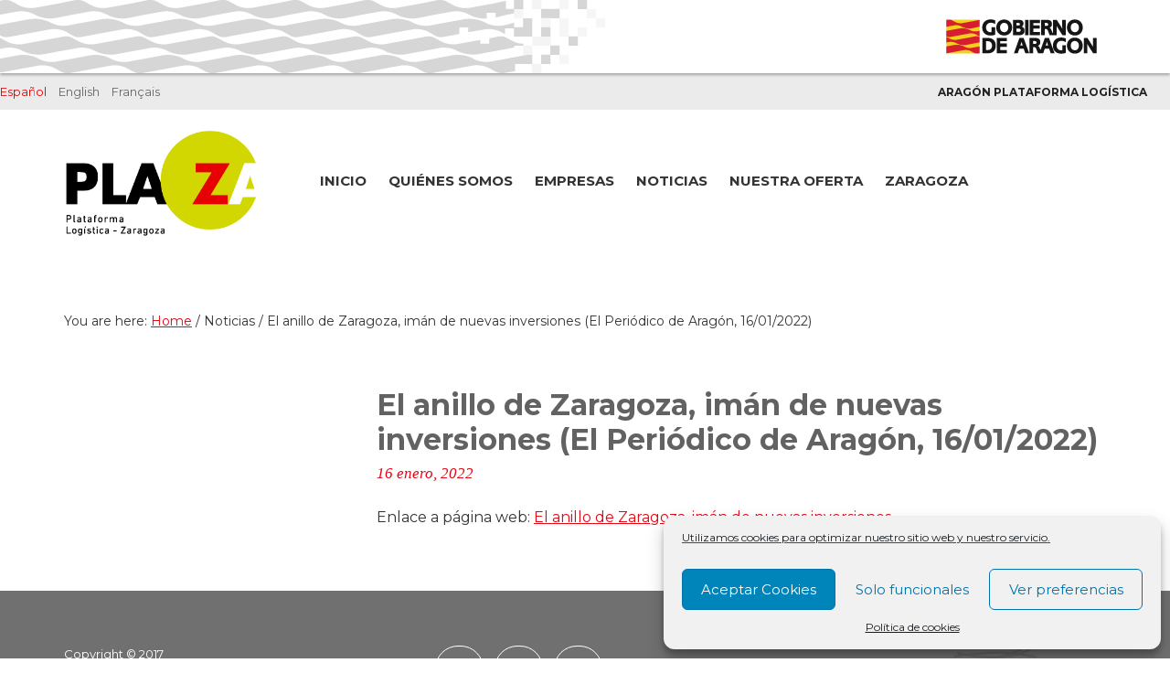

--- FILE ---
content_type: text/css
request_url: https://www.plazalogistica.com/wp-content/themes/theme-plaza/style.css?ver=1.0
body_size: 13748
content:
/*
	Theme Name: PLAZA Plataforma Logistica
	Theme URI: http://plazalogistica.com
	Description: Tema Wordpress de PLAZA Plataforma Logística
	Author: iA Soft S.L.
	Author URI: http://www.iasoft.es

	Version: 1.0

	Tags: 

	Template: genesis
	Template Version: 2.4.2

	License: GPL-2.0+
	License URI: http://www.gnu.org/licenses/gpl-2.0.html
*/


/* # Table of Contents
- HTML5 Reset
	- Baseline Normalize
	- Box Sizing
	- Float Clearing
- Defaults
	- Typographical Elements
	- Headings
	- Objects
	- Gallery
	- Forms
	- Tables
	- Screen Reader Text
- Structure and Layout
	- Site Containers
	- Column Widths and Positions
	- Column Classes
- Common Classes
	- Avatar
	- Genesis
	- Search Form
	- Titles
	- WordPress
- Widgets
	- Featured Content
- Plugins
	- Genesis eNews Extended
	- Jetpack
- Skip Links
- Site Header
	- Title Area
	- Widget Area
- Site Navigation
	- Accessible Menu
	- Site Header Navigation
	- After Header Navigation
	- Footer Navigation
- Content Area
	- Entries
	- Entry Meta
	- Pagination
	- Comments
- Sidebars
- Footer Widgets
- Site Footer
- Media Queries
	- Max-width: 1340px
	- Max-width: 1200px
	- Max-width: 1023px
	- Max-width: 860px
- Print Styles
*/

/* Import Ion Icons */

@import url('ionicons.min.css');


/* --- FONT DIN-PRO --- */

@font-face {
  font-family: 'DINPro';
  src:	url('fonts/DINPro-Medium.eot?#iefix') format('embedded-opentype'),
  		url('fonts/DINPro-Medium.otf')  format('opentype'),
		url('fonts/DINPro-Medium.woff') format('woff'),
		url('fonts/DINPro-Medium.ttf')  format('truetype'),
		url('fonts/DINPro-Medium.svg#DINPro-Medium') format('svg');
  font-weight: 500;
  font-style: normal;
}
@font-face {
  font-family: 'DINPro';
  src:	url('fonts/DINPro-Bold.eot?#iefix') format('embedded-opentype'),
  		url('fonts/DINPro-Bold.otf')  format('opentype'),
		url('fonts/DINPro-Bold.woff') format('woff'), 
		url('fonts/DINPro-Bold.ttf')  format('truetype'), 
		url('fonts/DINPro-Bold.svg#DINPro-Bold') format('svg');
  font-weight: bold;
  font-style: normal;
}
@font-face {
  font-family: 'DINPro';
  src:	url('fonts/DINPro-Light.eot?#iefix') format('embedded-opentype'),
  		url('fonts/DINPro-Light.otf')  format('opentype'),
		url('fonts/DINPro-Light.woff') format('woff'),
		url('fonts/DINPro-Light.ttf')  format('truetype'),
		url('fonts/DINPro-Light.svg#DINPro-Light') format('svg');
  font-weight: 300;
  font-style: normal;
}








/* # HTML5 Reset
---------------------------------------------------------------------------------------------------- */

/* ## Baseline Normalize
--------------------------------------------- */
/* normalize.css v4.1.1 | MIT License | http://necolas.github.io/normalize.css/ */

html{font-family:sans-serif;-ms-text-size-adjust:100%;-webkit-text-size-adjust:100%}body{margin:0}article,aside,details,figcaption,figure,footer,header,main,menu,nav,section,summary{display:block}audio,canvas,progress,video{display:inline-block}audio:not([controls]){display:none;height:0}progress{vertical-align:baseline}template,[hidden]{display:none}a{background-color:transparent;-webkit-text-decoration-skip:objects}a:active,a:hover{outline-width:0}abbr[title]{border-bottom:none;text-decoration:underline;text-decoration:underline dotted}b,strong{font-weight:inherit}b,strong{font-weight:bolder}dfn{font-style:italic}h1{font-size:2em;margin:0.67em 0}mark{background-color:#ff0;color:#000}small{font-size:80%}sub,sup{font-size:75%;line-height:0;position:relative;vertical-align:baseline}sub{bottom:-0.25em}sup{top:-0.5em}img{border-style:none}svg:not(:root){overflow:hidden}code,kbd,pre,samp{font-family:monospace, monospace;font-size:1em}figure{margin:1em 40px}hr{box-sizing:content-box;height:0;overflow:visible}button,input,optgroup,select,textarea{font:inherit;margin:0}optgroup{font-weight:bold}button,input{overflow:visible}button,select{text-transform:none}button,html [type="button"],[type="reset"],[type="submit"]{-webkit-appearance:button}button::-moz-focus-inner,[type="button"]::-moz-focus-inner,[type="reset"]::-moz-focus-inner,[type="submit"]::-moz-focus-inner{border-style:none;padding:0}button:-moz-focusring,[type="button"]:-moz-focusring,[type="reset"]:-moz-focusring,[type="submit"]:-moz-focusring{outline:1px dotted ButtonText}fieldset{border:1px solid #c0c0c0;margin:0 2px;padding:0.35em 0.625em 0.75em}legend{box-sizing:border-box;color:inherit;display:table;max-width:100%;padding:0;white-space:normal}textarea{overflow:auto}[type="checkbox"],[type="radio"]{box-sizing:border-box;padding:0}[type="number"]::-webkit-inner-spin-button,[type="number"]::-webkit-outer-spin-button{height:auto}[type="search"]{-webkit-appearance:textfield;outline-offset:-2px}[type="search"]::-webkit-search-cancel-button,[type="search"]::-webkit-search-decoration{-webkit-appearance:none}::-webkit-input-placeholder{color:inherit;opacity:0.54}::-webkit-file-upload-button{-webkit-appearance:button;font:inherit}

/* ## Box Sizing
--------------------------------------------- */

html,
input[type="search"]{
	-webkit-box-sizing: border-box;
	-moz-box-sizing:    border-box;
	box-sizing:         border-box;
}

*,
*:before,
*:after {
	box-sizing: inherit;
}


/* ## Float Clearing
--------------------------------------------- */

.author-box:before,
.clearfix:before,
.entry:before,
.entry-content:before,
.footer-widgets:before,
.nav-primary:before,
.nav-secondary:before,
.pagination:before,
.site-container:before,
.site-footer:before,
.site-header:before,
.site-inner:before,
.widget:before,
.wrap:before {
	content: " ";
	display: table;
}

.author-box:after,
.clearfix:after,
.entry:after,
.entry-content:after,
.footer-widgets:after,
.nav-primary:after,
.nav-secondary:after,
.pagination:after,
.site-container:after,
.site-footer:after,
.site-header:after,
.site-inner:after,
.widget:after,
.wrap:after {
	clear: both;
	content: " ";
	display: table;
}


/* # Defaults
---------------------------------------------------------------------------------------------------- */

/* ## Typographical Elements
--------------------------------------------- */

html {
	font-size: 62.5%; /* 10px browser default */
}

/* Chrome fix */
body > div {
	/*font-size: 1.4rem;*/
}

body {
	background-color: #ffffff;
	color: #333;
	font-family: 'Montserrat', sans-serif;
	font-size: 16px;
	font-size: 1.6rem;
	-webkit-font-smoothing: antialiased;
	font-weight: 400;
	font-style: normal;
	line-height: 1.5;
	margin: 0;
	text-rendering: optimizeLegibility;
}

a,
button,
input:focus,
input[type="button"],
input[type="reset"],
input[type="submit"],
textarea:focus,
.button,
.gallery img {
	
}

a {
	color: #e10916;
	text-decoration: underline;
}

a:hover,
a:focus {
	color: #333;
	text-decoration: none;
}

p {
	margin: 0 0 28px;
	padding: 0;
}

ol,
ul {
	margin: 0;
	padding: 0;
}

li {
	list-style-type: none;
}

hr {
	border: 0;
	border-collapse: collapse;
	border-top: 1px solid #eee;
	clear: both;
	margin: 1em 0;
}

b,
strong {
	font-weight: 700;
}

blockquote,
cite,
em,
i {
	font-style: italic;
}

blockquote {
	margin: 40px;
}

blockquote::before {
	content: "\201C";
	display: block;
	font-size: 30px;
	font-size: 3rem;
	height: 0;
	left: -20px;
	position: relative;
	top: -10px;
}

.mobile{
		display:none}

.fa{ vertical-align:middle;}

/* ## Headings
--------------------------------------------- */

h1,
h2,
h3,
h4,
h5,
h6 {
	font-family: 'Montserrat', sans-serif;
	font-weight: 700;
	font-style: normal;
	line-height: 1.2;
	margin: 0 0 10px;
}

h1 {
	font-size: 36px;
	font-size: 3.6rem;
}

h2 {
	font-size: 30px;
	font-size: 3rem;
}

h3 {
	font-size: 24px;
	font-size: 2.4rem;
}

h4 {
	font-size: 20px;
	font-size: 2rem;
}

h5 {
	font-size: 18px;
	font-size: 1.8rem;
}

h6 {
	font-size: 14px;
	font-size: 1.4rem;
}

.page  h1 {
    text-transform: uppercase;
    color: #e10916;
    font-size: 2.5em;
    font-weight: 300;
    margin-bottom: 40px;
}
.home h1{
	margin-bottom:10px;}

/* ## Objects
--------------------------------------------- */

embed,
iframe,
img,
object,
video,
.wp-caption {
	max-width: 100%;
}

img {
	height: auto;
}

figure {
	margin: 0;
}

/* ## Gallery
--------------------------------------------- */

.gallery {
	overflow: hidden;
}

.gallery-item {
	float: left;
	margin: 0 0 28px;
	text-align: center;
}

.gallery-columns-1 .gallery-item {
	width: 100%;
}

.gallery-columns-2 .gallery-item {
	width: 50%;
}

.gallery-columns-3 .gallery-item {
	width: 33%;
}

.gallery-columns-4 .gallery-item {
	width: 25%;
}

.gallery-columns-5 .gallery-item {
	width: 20%;
}

.gallery-columns-6 .gallery-item {
	width: 16.6666%;
}

.gallery-columns-7 .gallery-item {
	width: 14.2857%;
}

.gallery-columns-8 .gallery-item {
	width: 12.5%;
}

.gallery-columns-9 .gallery-item {
	width: 11.1111%;
}

.gallery-columns-2 .gallery-item:nth-child(2n+1),
.gallery-columns-3 .gallery-item:nth-child(3n+1),
.gallery-columns-4 .gallery-item:nth-child(4n+1),
.gallery-columns-5 .gallery-item:nth-child(5n+1),
.gallery-columns-6 .gallery-item:nth-child(6n+1),
.gallery-columns-7 .gallery-item:nth-child(7n+1),
.gallery-columns-8 .gallery-item:nth-child(8n+1),
.gallery-columns-9 .gallery-item:nth-child(9n+1) {
	clear: left;
}

.gallery img {
	border: 1px solid #eee;
	height: auto;
	padding: 4px;
}

.gallery img:hover,
.gallery img:focus {
	border: 1px solid #999;
}

/* ## Forms
--------------------------------------------- */

input,
select,
textarea {
	background-color: #fff;
	border: 1px solid #ddd;
	color: #333;
	font-size: 18px;
	font-size: 1.8rem;
	font-weight: 400;
	padding: 16px;
	width: 100%;
}

input:focus,
textarea:focus {
	border: 1px solid #999;
	outline: none;
}

input[type="checkbox"],
input[type="image"],
input[type="radio"] {
	width: auto;
}

::-moz-placeholder {
	color: #333;
	opacity: 1;
}

::-webkit-input-placeholder {
	color: #333;
}

button,
input[type="button"],
input[type="reset"],
input[type="submit"],
.button {
	background-color: #333;
	border: 0;
	color: #fff;
	cursor: pointer;
	font-size: 14px;
	font-size: 1.4rem;
	font-weight: 700;
	padding: 16px 24px;
	text-decoration: none;
	white-space: normal;
	width: auto;
}

button:hover,
input:hover[type="button"],
input:hover[type="reset"],
input:hover[type="submit"],
.button:hover,
button:focus,
input:focus[type="button"],
input:focus[type="reset"],
input:focus[type="submit"],
.button:focus  {
	background-color: #c3251d;
	color: #fff;
}
.button i{ vertical-align:middle;}

.entry-content .button:hover,
.entry-content .button:focus {
	color: #fff;
}

.button {
	display: inline-block;
}

a.button.small,
button.small,
input[type="button"].small,
input[type="reset"].small,
input[type="submit"].small {
	padding: 8px 16px;
}

.site-container button:disabled,
.site-container button:disabled:hover,
.site-container input:disabled,
.site-container input:disabled:hover,
.site-container input[type="button"]:disabled,
.site-container input[type="button"]:disabled:hover,
.site-container input[type="reset"]:disabled,
.site-container input[type="reset"]:disabled:hover,
.site-container input[type="submit"]:disabled,
.site-container input[type="submit"]:disabled:hover {
	background-color: #eee;
	border-width: 0;
	color: #777;
	cursor: not-allowed;
}

input[type="search"]::-webkit-search-cancel-button,
input[type="search"]::-webkit-search-results-button {
	display: none;
}


.btn{
	background-color: #e6413e;
	border-radius: 4px;
	box-shadow: none;
	border: 0;
	color: #fff;
	cursor: pointer;
	font-size: 1.4rem
	font-weight: 300;
	display: inline-block;
	outline: none;
	text-align: center;
	padding: 5px 10px 5px;
	text-decoration: none;
	width: auto;
	white-space: nowrap;
	}
.btn:hover,
.btn:focus,
.btn:active {
	text-decoration: none;
	color:#ffffff!important;
	opacity: 1;
	box-shadow: inset 0 0 0 200px rgba(0,0,0,0.1);}

/* ## Tables
--------------------------------------------- */

table {
	border-collapse: collapse;
	border-spacing: 0;
	line-height: 2;
	margin-bottom: 40px;
	width: 100%;
	word-break: break-word;
}

tbody {
	border-bottom: 1px solid #eee;
}

td,
th {
	text-align: left;
}

td {
	border-top: 1px solid #eee;
	padding: 6px;
}

th {
	font-weight: 700;
	padding: 0 6px;
}

td:first-child,
th:first-child {
	padding-left: 0;
}

/* ## Screen Reader Text
--------------------------------------------- */

.screen-reader-text,
.screen-reader-text span,
.screen-reader-shortcut {
	position: absolute !important;
	clip: rect(0, 0, 0, 0);
	height: 1px;
	width: 1px;
	border: 0;
	overflow: hidden;
}

.screen-reader-text:focus,
.screen-reader-shortcut:focus,
.genesis-nav-menu .search input[type="submit"]:focus,
.widget_search input[type="submit"]:focus  {
	clip: auto !important;
	height: auto;
	width: auto;
	display: block;
	font-size: 1em;
	font-weight: bold;
	padding: 15px 23px 14px;
	color: #333;
	background: #fff;
	z-index: 100000; /* Above WP toolbar. */
	text-decoration: none;
	box-shadow: 0 0 2px 2px rgba(0,0,0,.6);
}

.more-link {
    position: relative;
}


/* # Structure and Layout
---------------------------------------------------------------------------------------------------- */

/* ## Site Containers
--------------------------------------------- */

.site-inner,
.wrap {
	margin: 0 auto;
	max-width: 1280px;
}

.site-inner {
	clear: both;
	padding-top: 20px;
	word-wrap: break-word;
}
.home .site-inner{ 
	/*position:relative;
	top:-187px;*/
	
	position:relative;
	margin-top:0px;
	padding-top:0;
	
	}
.landing-page .site-inner {
	max-width: 800px;
}

/* ## Column Widths and Positions
--------------------------------------------- */

/* ### Wrapping div for .content and .sidebar-primary */

.content-sidebar-sidebar .content-sidebar-wrap,
.sidebar-content-sidebar .content-sidebar-wrap,
.sidebar-sidebar-content .content-sidebar-wrap {
	width: 1060px;
}

.content-sidebar-sidebar .content-sidebar-wrap {
	float: left;
}

.sidebar-content-sidebar .content-sidebar-wrap,
.sidebar-sidebar-content .content-sidebar-wrap {
	float: right;
}

/* ### Content */

.content {
	float: right;
	width: 880px;
}

.content-sidebar .content,
.content-sidebar-sidebar .content,
.sidebar-content-sidebar .content {
	float: left;
}

.content-sidebar-sidebar .content,
.sidebar-content-sidebar .content,
.sidebar-sidebar-content .content {
	width: 660px;
}

.full-width-content .content {
	width: 100%;
}

/* ### Primary Sidebar */

.sidebar-primary {
	float: right;
	width: 360px;
}

.sidebar-content .sidebar-primary,
.sidebar-sidebar-content .sidebar-primary {
	float: left;
}

/* ### Secondary Sidebar */

.sidebar-secondary {
	float: left;
	width: 180px;
}

.content-sidebar-sidebar .sidebar-secondary {
	float: right;
}

/* ## Column Classes
--------------------------------------------- */
/* Link: http://twitter.github.io/bootstrap/assets/css/bootstrap-responsive.css */

.five-sixths,
.four-sixths,
.one-fourth,
.one-half,
.one-sixth,
.one-third,
.three-fourths,
.three-sixths,
.two-fourths,
.two-sixths,
.two-thirds {
	float: left;
	margin-left: 2.564102564102564%;
}

.one-half,
.three-sixths,
.two-fourths {
	width: 48.717948717948715%;
}

.one-third,
.two-sixths {
	width: 31.623931623931625%;
}

.four-sixths,
.two-thirds {
	width: 65.81196581196582%;
}

.one-fourth {
	width: 23.076923076923077%;
}

.three-fourths {
	width: 74.35897435897436%;
}

.one-sixth {
	width: 14.52991452991453%;
}

.five-sixths {
	width: 82.90598290598291%;
}

.first {
	clear: both;
	margin-left: 0;
}


/* # Common Classes
---------------------------------------------------------------------------------------------------- */

/* ## Avatar
--------------------------------------------- */

.avatar {
	border-radius: 50%;
	float: left;
}

.author-box .avatar,
.alignleft .avatar {
	margin-right: 24px;
}

.alignright .avatar {
	margin-left: 24px;
}

.comment .avatar {
	margin: 0 16px 24px 0;
}

/* ## Genesis
--------------------------------------------- */

.breadcrumb {
	background-color: #fff;
	font-size: 14px;
	font-size: 1.4rem;
	margin-bottom: 30px;
	padding: 12px 0px;
}

.after-entry,
.archive-description,
.author-box {
	background-color: #fff;
	font-size: 18px;
	font-size: 1.8rem;
	margin-bottom: 0px;
	padding: 40px 0;
}

.archive-description p:last-child,
.author-box p:last-child {
	margin-bottom: 0;
}

/* ## Search Form
--------------------------------------------- */

.search-form {
	overflow: hidden;
}

.entry-content .search-form,
.site-header .search-form {
	margin-bottom: 40px;
	width: 50%;
}

.site-header .search-form {
	float: right;
	margin: 12px auto 0;
}

.post-password-form input[type="submit"],
.search-form input[type="submit"] {
	margin-top: 10px;
}

.genesis-nav-menu .search input[type="submit"],
.widget_search input[type="submit"] {
	border: 0;
	clip: rect(0, 0, 0, 0);
	height: 1px;
	margin: -1px;
	padding: 0;
	position: absolute;
	width: 1px;
}

/* ## Titles
--------------------------------------------- */

.archive-description .entry-title,
.archive-title,
.author-box-title {
	
}

.entry-title {
	font-size: 36px;
	font-size: 3.6rem;
	margin-bottom:20px;
}

.entry-title a,
.sidebar .widget-title a {
	color: #333;
	text-decoration: none;
}

.entry-title a:hover,
.entry-title a:focus {
	color: #c3251d;
}

.widget-title {
	font-size: 18px;
	font-size: 1.8rem;
	margin-bottom: 20px;
}

/* ## WordPress
--------------------------------------------- */

a.aligncenter img {
	display: block;
	margin: 0 auto;
}

a.alignnone {
	display: inline-block;
}

.alignleft {
	float: left;
	text-align: left;
}

.alignright {
	float: right;
	text-align: right;
}

a.alignleft,
a.alignnone,
a.alignright {
	max-width: 100%;
}

img.centered,
.aligncenter {
	display: block;
	margin: 0 auto 24px;
}

img.alignnone,
.alignnone {
	margin-bottom: 12px;
}

a.alignleft,
img.alignleft,
.wp-caption.alignleft {
	margin: 0 24px 24px 0;
}

a.alignright,
img.alignright,
.wp-caption.alignright {
	margin: 0 0 24px 24px;
}

.wp-caption-text {
	font-size: 14px;
	font-size: 1.4rem;
	font-weight: 600;
	margin: 0;
	text-align: center;
}

.entry-content p.wp-caption-text {
	margin-bottom: 0;
}

.entry-content .wp-audio-shortcode,
.entry-content .wp-playlist,
.entry-content .wp-video {
	margin: 0 0 28px;
}


/* # Widgets
---------------------------------------------------------------------------------------------------- */

.widget {
	margin-bottom: 40px;
	word-wrap: break-word;
}

.widget p:last-child,
.widget ul > li:last-of-type,
.widget-area .widget:last-of-type {
	margin-bottom: 0;
}

.widget ul > li {
	margin-bottom: 10px;
	padding-bottom: 10px;
}

.widget ul > li:last-of-type {
	padding-bottom: 0;
}

.widget ol > li {
	list-style-position: inside;
	list-style-type: decimal;
	padding-left: 20px;
	text-indent: -20px;
}

.widget li li {
	border: 0;
	margin: 0 0 0 30px;
	padding: 0;
}

.widget_calendar table {
	width: 100%;
}

.widget_calendar td,
.widget_calendar th {
	text-align: center;
}

/* ## Featured Content
--------------------------------------------- */

.featured-content .entry {
	background: none;
	padding: 0;
}

.featured-content .entry:last-of-type {
	margin-bottom: 0;
}

.featured-content .entry-title {
	font-size: 20px;
	font-size: 2rem;
}


/* # Plugins
---------------------------------------------------------------------------------------------------- */

/* ## Genesis eNews Extended
--------------------------------------------- */

.sidebar .enews-widget,
.sidebar .enews-widget .widget-title {
	color: #fff;
}

.sidebar .widget.enews-widget {
	background-color: #333;
}

.sidebar .enews-widget input,
.sidebar .enews-widget input:focus {
	border: 1px solid #333;
}

.sidebar .enews-widget input[type="submit"] {
	background-color: #c3251d;
	color: #fff;
}

.sidebar .enews-widget input:hover[type="submit"],
.sidebar .enews-widget input:focus[type="submit"]  {
	background-color: #fff;
	color: #333;
}

.enews-widget input {
	font-size: 14px;
	font-size: 1.4rem;
	margin-bottom: 16px;
}

.enews-widget input[type="submit"] {
	margin: 0;
	width: 100%;
}

.enews form + p {
	margin-top: 24px;
}

/* ## Jetpack
--------------------------------------------- */

#wpstats {
	display: none;
}


/* # Skip Links
---------------------------------------------------------------------------------------------------- */

.genesis-skip-link {
	margin: 0;
}

.genesis-skip-link li {
	height: 0;
	width: 0;
	list-style: none;
}

/* Display outline on focus */
:focus {
	color: #333;
	outline: #ccc solid 1px;
}


/* # Site Header
---------------------------------------------------------------------------------------------------- */

.site-header {
	
	position:relative;
	z-index:8000;
	}
.home .site-header {	
	position:absolute;
	left:0;
	right:0;
	top:120px;
	background: rgba(255, 255, 255, 0.5);
}

.site-header > .wrap {
	padding: 20px 0;
	position:relative;
}

/* ## Title Area
--------------------------------------------- */

.title-area {
	float: left;
	padding: 10px 0;
	width: 300px;
}

.header-image .title-area {
	margin: 0 auto;
	max-width: 230px;
	padding: 0;
}

.header-full-width .title-area {
	float: none;
	width: 100%;
}

.site-title {
	font-size: 30px;
	font-size: 3rem;
	font-weight: 700;
	line-height: 1.2;
}

.site-title a,
.site-title a:hover,
.site-title a:focus {
	color: #333;
	text-decoration: none;
}

.header-image .site-title > a {
	background-position: center !important;
	background-size: contain !important;
	float: left;
	min-height: 80px;
	width: 100%;
}

.site-description {
	font-size: 14px;
	font-size: 1.4rem;
	font-weight: 400;
	line-height: 1.5;
}

.site-description,
.site-title {
	margin-bottom: 0;
}

.header-image .site-description,
.header-image .site-title {
	display: block;
	text-indent: -9999px;
}

/* ## Widget Area
--------------------------------------------- */

.site-header .widget-area {
	float: left;
	text-align: left;
	/*width: 800px;*/
	margin-top:40px;
	margin-left:40px;
}


/* # Site Navigation
---------------------------------------------------------------------------------------------------- */

.genesis-nav-menu {
	clear: both;
	font-size: 15px;
	font-size: 1.5rem;
	font-weight: 600;
	line-height: 1;
	width: 100%;
	text-transform:uppercase;
}

.genesis-nav-menu .menu-item {
	display: inline-block;
	margin-bottom: 0;
	padding-bottom: 0;
	text-align: left;
	margin:0 10px;
}

.genesis-nav-menu a {
	color: #333;
	text-decoration: none;
	display: block;
	padding: 10px 0px;
}

.genesis-nav-menu a:hover,
.genesis-nav-menu a:focus,
.genesis-nav-menu .current-menu-item > a,
.genesis-nav-menu .sub-menu .current-menu-item > a:hover,
.genesis-nav-menu .sub-menu .current-menu-item > a:focus  {
	color: #e10916;
	text-decoration: none;
	-webkit-box-shadow: 0px 3px 0px 0px rgba(225,9,22,1);
	-moz-box-shadow: 0px 3px 0px 0px rgba(225,9,22,1);
	box-shadow: 0px 3px 0px 0px rgba(225,9,22,1);
}

.genesis-nav-menu .sub-menu {
	border-top: 1px solid #eee;
	left: -9999px;
	opacity: 0;
	position: absolute;
	-webkit-transition: opacity .4s ease-in-out;
	-moz-transition:    opacity .4s ease-in-out;
	-ms-transition:     opacity .4s ease-in-out;
	-o-transition:      opacity .4s ease-in-out;
	transition:         opacity .4s ease-in-out;
	width: 200px;
	z-index: 99;
}

.genesis-nav-menu .sub-menu a {
	background-color: #fff;
	border: 1px solid #eee;
	border-top: 0;
	font-size: 14px;
	font-size: 1.4rem;
	padding: 10px 20px;
	position: relative;
	width: 200px;
	word-wrap: break-word;
	text-transform:none;
	/*font-weight:300;*/
	line-height:1.2em;
}

.genesis-nav-menu .sub-menu .sub-menu {
	margin: -56px 0 0 199px;
}

.genesis-nav-menu .menu-item:hover {
	position: static;
}

.genesis-nav-menu .menu-item:hover > .sub-menu {
	left: auto;
	opacity: 1;
}

.genesis-nav-menu > .first > a {
	padding-left: 0;
}

.genesis-nav-menu > .last > a {
	padding-right: 0;
}

.genesis-nav-menu > .right {
	float: right;
}

/* ACCESO CORPORACION 
--------------------------------------------- */

.accesos-corporacion{
	position:absolute;
	right:0;
	max-width:200px;
	top:50px;
	line-height:0;}
	

/* ## Accessible Menu
--------------------------------------------- */

.menu .menu-item:focus {
	position: static;
}

.menu .menu-item > a:focus + ul.sub-menu,
.menu .menu-item.sfHover > ul.sub-menu {
	left: auto;
	opacity: 1;
}

.sub-menu-toggle,
.menu-toggle {
	display: none;
	visibility: hidden;
}

/* ## Site Header Navigation
--------------------------------------------- */

.site-header .genesis-nav-menu li li {
	margin-left: 0;
}

/* ## After Header Navigation
--------------------------------------------- */

.nav-primary {
	background-color: #fff;
	border-top: 1px solid #eee;
}

/* ## Footer Navigation
--------------------------------------------- */

.site-footer .genesis-nav-menu {
	padding-bottom: 20px;
}

.site-footer .genesis-nav-menu a {
	padding: 0 20px 10px;
}


.nav-secondary{ 
	margin:40px 0; 
	padding:10px 0;
	border-top:1px solid #eee; 
	border-bottom:1px solid #eee}
.nav-secondary ul{ text-align:center;}
.nav-secondary a{
	/*font-weight:300;*/}
	
.nav-secondary a:hover,
.nav-secondary a:focus,
.nav-secondary .current-menu-item > a,
.nav-secondary .sub-menu .current-menu-item > a:hover,
.nav-secondary .sub-menu .current-menu-item > a:focus  {
	color: #e10916;
	text-decoration: none;
	-webkit-box-shadow: none;
	-moz-box-shadow: none;
	box-shadow:none;
}
	

/* # Content Area
---------------------------------------------------------------------------------------------------- */

article.type-noticia{ margin-bottom:40px;}


/* ## Entries
--------------------------------------------- */

.entry {
	background-color: #fff;
	margin-bottom: 0px;
	padding: 0px 0px;
}
.entry .entry-title{
	font-size:20px;
	font-size:2rem;
	color:#626262;}
	
.page .entry h1.entry-title{
	text-align: center;
    text-transform: uppercase;
	color:#e10916;
    font-size: 2.5em;
    font-weight: 300;
    margin-bottom: 40px;}
	
.entry a.entry-image-link img{
	border:1px solid #ccc}


.entry-content ol,
.entry-content ul {
	margin-bottom: 28px;
	margin-left: 40px;
}

.entry-content ol > li {
	list-style-type: decimal;
}

.entry-content ul > li {
	list-style-type: disc;
}

.entry-content ol ol,
.entry-content ul ul {
	margin-bottom: 0;
}

.entry-content code {
	background-color: #333;
	color: #eee;
}



/* ## Entry Meta
--------------------------------------------- */

p.entry-meta {
	font-size: 14px;
	font-size: 1.4rem;
	margin-bottom: 0;
}

.entry-header .entry-meta {
	margin-bottom: 24px;
}

.entry-footer .entry-meta {
	border-top: 1px solid #eee;
	padding-top: 24px;
}

.entry-categories,
.entry-tags {
	display: block;
}

.entry-comments-link::before {
	content: "\2014";
	margin: 0 6px 0 2px;
}

/* ## Pagination
--------------------------------------------- */

.pagination {
	clear: both;
	margin: 40px 0;
}

.adjacent-entry-pagination {
	margin-bottom: 0;
}

.archive-pagination li {
	display: inline;
}

.archive-pagination a {
	background-color: #fff;
	color: #333;
	cursor: pointer;
	display: inline-block;
	font-size: 14px;
	font-size: 1.4rem;
	font-weight: 600;
	padding: 8px 12px;
	text-decoration: none;
}

.archive-pagination a:hover,
.archive-pagination a:focus,
.archive-pagination .active a {
	background-color: #c3251d;
	color: #fff;
}

/* ## Comments
--------------------------------------------- */

.comment-respond,
.entry-comments,
.entry-pings {
	background-color: #fff;
	font-size: 14px;
	font-size: 1.4rem;
	margin-bottom: 40px;
}

.comment-respond,
.entry-pings {
	padding: 60px 60px 32px;
}

.entry-comments {
	padding: 60px;
}

.comment-list li {
	padding: 40px 0 0 30px;
}

.comment-list .depth-1 {
	padding-left: 0;
}

.comment-header {
	margin-bottom: 30px;
}

.comment-content {
	clear: both;
}

.comment-content ul > li {
	list-style-type: disc;
}

.comment-respond input[type="email"],
.comment-respond input[type="text"],
.comment-respond input[type="url"] {
	width: 50%;
}

.comment-respond label {
	display: block;
	margin-right: 12px;
}

.comment-header p {
	margin-bottom: 0;
}

.entry-pings .reply {
	display: none;
}


/* # Sidebars
---------------------------------------------------------------------------------------------------- */

.sidebar {
	font-size: 14px;
	font-size: 1.4rem;
	margin-bottom: 40px;
}

.sidebar .widget {
	background-color: #fff;
	padding: 40px;
}


/* # Footer Widgets
---------------------------------------------------------------------------------------------------- */

.footer-widgets {
	background-color: #707070;
	font-size: 13px;
	font-size: 1.3rem;
	clear: both;
	padding: 60px 0;
	color:#ffffff;
}

.footer-widgets-1{
 width: 25%;
 padding: 0%;
}
.footer-widgets-2{
 width: 25%;
 padding: 0%;
}
.footer-widgets-3{
 width: 20%;
 padding: 0%;
}
.footer-widgets-4 {
 width: 30%;
 padding: 0%;
}


.footer-widgets-1,
.footer-widgets-2,
.footer-widgets-3 {
 float: left;
}


.footer-widgets-4 {
	float: right;
	text-align:right
}
.footer-widgets-4 a{
	margin-left:15px;	
}
.footer-widgets li {
	margin-bottom: 0px!important;
	padding-bottom:0px!important;
}
.footer-widgets a{
	color:#ffffff;
	text-decoration:none;}
.footer-widgets a:hover{
	color:#ffffff;
	text-decoration: underline;}


/* # Site Footer
---------------------------------------------------------------------------------------------------- */

.site-footer {
	background-color: #fff;
	border-top: 1px solid #eee;
	font-size: 14px;
	font-size: 1.4rem;
	line-height: 1;
	padding: 60px 0;
	text-align: center;
}

.site-footer p {
	margin-bottom: 0;
}




/* Pre Header Widget Zone */

.dga-preheader{ 
	height:80px; 
	width:100%;
	box-sizing:border-box;
	position: fixed;
	background-color: #ffffff;
	z-index: 99999;
	box-shadow: 0px 2px 3px 0px rgba(15, 8, 0, 0.3);	
	}
.adorno-preheader{
		width: calc(100% - 287px);
    		height: 80px;
    		float: left;
    		background:url(images/header-dga-pattern.png) left center no-repeat;
	}
	

.dga-preheader a.dga-logo{ 
	width:167px; 
	height:40px; 
	display:inline-block; 
	background:url(images/header-dga-logo.png) center center no-repeat;
	float:right;
	text-indent:-9000em;
	margin-top:20px;
	margin-right:80px;
	margin-left:40px;
	margin-bottom:20px;
	}

.pre-header-widget-zone{
	width:100%;
	margin:0 auto;
	background-color:#ebebeb;
	overflow:hidden;
	height:40px;
	margin-top: 80px;}
.home .pre-header-widget-zone{
	}
	
.pre-header-widget-zone .widget-content{
	width:100%;
	max-width:1280px;
	margin:0 auto;
	text-align:right}
.pre-header-widget-zone .widget{ 
	margin:0; 
	padding:0}
.pre-header-widget-zone section{ display:inline; float:right;}
.pre-header-widget-zone #menu-menu-accesos-superior{ float:right}
.pre-header-widget-zone #menu-menu-accesos-superior{margin-right:20px;}
.pre-header-widget-zone #menu-menu-accesos-superior li{ display:inline-block; height:40px; line-height:40px; margin:0; padding:0;}
.pre-header-widget-zone #menu-menu-accesos-superior li a{color:#222222; text-decoration:none; margin:0 5px; text-transform:uppercase; /*font-weight:400;*/ font-size:12px;}
.pre-header-widget-zone #menu-menu-accesos-superior-eng{ float:right}
.pre-header-widget-zone #menu-menu-accesos-superior-eng{margin-right:20px;}
.pre-header-widget-zone #menu-menu-accesos-superior-eng li{ display:inline-block; height:40px; line-height:40px; margin:0; padding:0;}
.pre-header-widget-zone #menu-menu-accesos-superior-eng li a{color:#222222; text-decoration:none; margin:0 5px; text-transform:uppercase; /*font-weight:400;*/ font-size:12px;}
.pre-header-widget-zone #menu-menu-accesos-superior-frances{ float:right}
.pre-header-widget-zone #menu-menu-accesos-superior-frances{margin-right:20px;}
.pre-header-widget-zone #menu-menu-accesos-superior-frances li{ display:inline-block; height:40px; line-height:40px; margin:0; padding:0;}
.pre-header-widget-zone #menu-menu-accesos-superior-frances li a{color:#222222; text-decoration:none; margin:0 5px; text-transform:uppercase; /*font-weight:400;*/ font-size:12px;}
.pre-header-widget-zone .search-form{
	height:40px;
	float:right;
	line-height:40px;
	display:inline-block}
.pre-header-widget-zone .search-form input{
	height:40px;
	line-height:40px;
	margin:0;
	padding:0 5px;
	width:auto;
	font-size:14px;
	border:0;
	background-color:#d9d9d9
	}
.pre-header-widget-zone .search-form input[type="submit"]{
	border: 0;
	clip:auto!important;
    height: 40px;
    margin: 0;
    padding: 0;
    position: relative;
    width: 40px;
	background-color:#a4a4a4;
	font-family:'ionicons';
	float:right;}
	
.pre-header-widget-zone .search-form input[type="submit"]:focus,
.pre-header-widget-zone .search-form input[type="submit"]:focus {
	clip: auto !important;
	height: 40px!important;
	width: 40px!important;
	display: inherit!important;
	padding: 0!important;
	color: #ffffff;
	background: #333333!important;
	z-index: auto!important;
	text-decoration: none!important;
	box-shadow: none!important;
}

/* Selector Idioma */
.pre-header-widget-zone .header-language{
	float:left;
	height:40px;
	line-height:40px;
	font-size:13px;
	font-size:1.3rem;}
.pre-header-widget-zone .header-language a{
	color:#666666;
	text-decoration:none;
	margin-right:10px;}
.pre-header-widget-zone .header-language a:hover{
	color:#000000;}	
.pre-header-widget-zone .header-language a.activo1,
.pre-header-widget-zone .header-language a.activo1:link,
.pre-header-widget-zone .header-language a.activo1:visited,
.pre-header-widget-zone .header-language a.activo1:hover{
	color:#e60105}	
.pre-header-widget-zone .header-language a.es{
	background:url(images/es.png) left center no-repeat;
	padding-left:30px;}
.pre-header-widget-zone .header-language a.en{
	background:url(images/en.png) left center no-repeat;
	padding-left:30px;}
.pre-header-widget-zone .header-language a.fr{
	background:url(images/fr.png) left center no-repeat;
	padding-left:30px;}
.preheader-buscador .widget-1 .widget-title{display:none;}



time, .entry-time{ 
	font-family:Georgia, "Times New Roman", Times, serif;
	color:#e10916;
	font-style: italic;
	font-size:1.2em;}

/* SINGLE POST */
.custom-single{}
.custom-single .content .featured-image{ width:27%; float:left}
.custom-single .content .featured-image img{ border:1px solid #ededed; margin-top:20px;}
.custom-single article{ width:70%; float:right; margin-top:20px;}
.custom-single article img{width:auto; max-width:100%;}
.custom-single article h1.entry-title{font-size:2em; margin-bottom:5px;}




.slider-home{ 
	margin-bottom:0px;
	width:100%!important;
	max-width:100%!important;}
.slider-container{
		margin-top:-167px;
		position:relative}
.archive-description{
	font-size:inherit;
	padding:0 0 20px 0;
	}

h1.archive-title{
	text-align: center;
	text-transform: uppercase;
	color: #e10916;
	font-size: 2.5em;
	font-weight: 300;
	margin-bottom: 40px;}
h2.entry-title{
	margin-bottom:0;}
	
/* NOTICIAS EN HOME */

.home .noticia.entry{ margin-bottom:0;}
.home .noticias-home{}
.home .noticias-home .noticia{
	width:25%;
	box-sizing:border-box;
	padding:0 10px;
	float:left;}
.home .noticias-home .noticia > a{
	
	/*max-width:180px;
	height:100px;*/
	overflow:hidden;}
.home .noticias-home .noticia img{
	/*max-width:180px;*/
	}
.home .noticias-home h2 {
    text-align: left;
    text-transform: none;
    color: #e10916;
    font-size: 1.1em;
    text-decoration: none;
    
    margin-bottom: 0px;}
.home .noticias-home .noticia time{
	font-size:.9em;}
.home .noticias-home .more-from-category{
	clear:both;
	width:100%;
	text-align:center;
}	
.home .noticias-home .more-from-category a {
    /* font-family: Georgia, "Times New Roman", Times, serif; */
    font-size: 1.15em;
    /* font-style: italic; */
    color: #666666!important;
    border: 2px solid #666666;
    padding: 1.4em 2.8em;
    text-decoration: none;
    text-transform: uppercase;
	display:inline-block;
	margin-top:30px;}
div.noticiaListado {
	float:left;
	clear:both;
	margin:10px;
}
	
	
/* SLIDER HOME */

.home .nivo-slider{
	position:relative;
	display:table}

.home .nivo-caption{
	background: none; 
	text-align:center;
	z-index: 8;
	opacity:1;
	-moz-opacity: 1;
	filter: alpha(opacity=1);
	-webkit-box-sizing: border-box;
	-moz-box-sizing: border-box;
	box-sizing: border-box;
	display:table-cell;
	vertical-align:middle;
	padding:0;
	top:35%;
	left:0;
	right:0;
	width:50%;
	max-width:1280px;
	margin:0 auto;

	}

.home .nivo-caption h1{
	text-transform:uppercase;
	color:#ffffff;
	margin-bottom:0;
	font-size:6.6rem;
	line-height:1em;
	font-weight:700;
	
	text-shadow: 0px 0px 5px rgba(0, 0, 0, 1);
		background:rgba(0,0,0,0.2);
		padding:40px 20px;
}
.home .nivo-caption p{
	font-family:Georgia, "Times New Roman", Times, serif;
	font-size:1.7em;
	line-height:1.5em;
	font-style:italic;
	color:#ffffff;
	}
.home .nivo-directionNav a {
    display: block;
    width: 30px;
    height: 30px;
    background: url(arrows.png) no-repeat;
    text-indent: -9999px;
    border: 0;
    opacity: 0;
    -webkit-transition: all 200ms ease-in-out;
    -moz-transition: all 200ms ease-in-out;
    -o-transition: all 200ms ease-in-out;
    transition: all 200ms ease-in-out;
}
.home .nivo-controlNav{
	margin-top:-50px;
	position:absolute;}
.home .nivo-controlNav a {
	background:url(images/bullets.png) no-repeat!important;}
.home .nivo-controlNav a.active {
	background-position:0 -22px!important;
}
.home .nivo-directionNav a {	
	background:url(images/arrows.png) no-repeat!important;}
.home a.nivo-nextNav {
	background-position:-30px 0!important;
	right:15px;}
.home a.nivo-prevNav {
	left:15px;}

.page .entry-content ul{
		margin:0; 
		padding:0;
		padding-left:10px;
		list-style-type:none;}
.page .entry-content ul li{
		background:url(images/cuna2.png) 0 7px no-repeat;
		list-style-type:none;
		padding-left: 15px;
		line-height:1.3em;}	{}


.menu-lateral{
	background:url(images/menu-lateral-adorno.png) top right no-repeat;
	border-right:1px solid #efefef;
	padding-bottom:50px;}
.menu-lateral h3{
	color:#4d4d4d;
	text-transform:uppercase;
	padding-right:70px;
	}
.menu-lateral ul{
	margin:0; 
	padding:0;
	padding-left:10px;
	list-style-type:none;}
.menu-lateral ul li{
	background:url(images/cuna2.png) 0 7px no-repeat;
	list-style-type:none;
	padding-left: 15px;
	line-height:1.3em;}	
	


	
	/**/
#empresas-participadas img{
	vertical-align:middle;
	padding:10px;}

	
/* EMPRESAS PARTICIPADAS */
.filtro-empresas{
	background-color: #f4f4f4;
	padding: 15px 40px;
	box-sizing: border-box;
	border-radius: 5px;}
.filtro-empresas h2.entry-title{
	font-weight:400!important;
	text-align:center;
	margin-bottom:20px;
	}	
.filtro-empresas form input,
.filtro-empresas form select,
.filtro-empresas form textarea{ 
	font-size:1.4rem; 
	font-weight:300;
	padding:5px;}
.filtro-empresas form input{ padding:3px 5px 4px 5px}
.filtro-empresas form input.button{
	background-color: #e6413e;
    border-radius: 4px;
    box-shadow: none;
    border: 0;
    color: #fff;
    cursor: pointer;
    font-size: 16px;
    font-weight: 300;
    line-height: 1.612;
    display: inline-block;
    outline: none;
    text-align: center;
    padding: 14px 20px 12px;
    text-decoration: none;
    width: auto;
    white-space: nowrap;
	text-transform:uppercase}
.filtro-empresas form input.button:hover {
	text-decoration: none;
	opacity: 1;
	box-shadow: inset 0 0 0 200px rgba(0,0,0,0.1);
}

/* BUSCADOR NOTICIAS */
#formBuscadorNoticias{
	background-color: #f4f4f4;
	padding: 15px 40px;
	box-sizing: border-box;
	border-radius: 5px;
	overflow:hidden;
	margin-bottom:40px;}
#formBuscadorNoticias div select,
#formBuscadorNoticias div input[type="text"]{
	margin-top:5px;
	}
	
#formBuscadorNoticias input,
#formBuscadorNoticias select,
#formBuscadorNoticias textarea{ 
	font-size:1.4rem; 
	font-weight:300;
	padding:5px;}
#formBuscadorNoticias input{ padding:3px 5px 4px 5px}
#formBuscadorNoticias input.button{
	background-color: #e6413e;
    border-radius: 4px;
    box-shadow: none;
    border: 0;
    color: #fff;
    cursor: pointer;
    font-size: 16px;
    font-weight: 300;
    line-height: 1.612;
    display: inline-block;
    outline: none;
    text-align: center;
    padding: 7px 20px 6px;
    text-decoration: none;
    width: auto;
    white-space: nowrap;
	text-transform:uppercase}
#formBuscadorNoticias input.button:hover {
	text-decoration: none;
	opacity: 1;
	box-shadow: inset 0 0 0 200px rgba(0,0,0,0.1);}
#formBuscadorNoticiasSala{
    background-color: #f4f4f4;
    padding: 15px 40px;
    box-sizing: border-box;
    border-radius: 5px;
    overflow:hidden;
    margin-bottom:40px;}
#formBuscadorNoticiasSala div select,
#formBuscadorNoticiasSala div input[type="text"]{
    margin-top:5px;
}

#formBuscadorNoticiasSala input,
#formBuscadorNoticiasSala select,
#formBuscadorNoticiasSala textarea{
    font-size:1.4rem;
    font-weight:300;
    padding:5px;}
#formBuscadorNoticiasSala input{ padding:3px 5px 4px 5px}
#formBuscadorNoticiasSala input.button{
    background-color: #e6413e;
    border-radius: 4px;
    box-shadow: none;
    border: 0;
    color: #fff;
    cursor: pointer;
    font-size: 16px;
    font-weight: 300;
    line-height: 1.612;
    display: inline-block;
    outline: none;
    text-align: center;
    padding: 7px 20px 6px;
    text-decoration: none;
    width: auto;
    white-space: nowrap;
    text-transform:uppercase}
#formBuscadorNoticiasSala input.button:hover {
    text-decoration: none;
    opacity: 1;
    box-shadow: inset 0 0 0 200px rgba(0,0,0,0.1);}



.divCabeceraEtiquetasBuscador{ overflow:hidden;}
.entry-title-empresa{ text-align:center;}


.detalle-empresa{
	color:#555555;
	font-weight:300;}
.detalle-empresa h1.entry-title{ 
	padding-bottom:20px; 
	border-bottom:1px solid #efefef}
.detalle-empresa h3{ 
	text-align: center;
	font-weight: 300;
	/*background-color: #efefef;*/
	border-bottom: 1px dotted #ccc;
	color: #e10916;
	padding: 5px 0 7px 0;
	text-transform: uppercase;
	margin-bottom:20px;}

.detalle-empresa article > div > div{ 
	padding:5px 5px 5px 10px;}
.detalle-empresa .title{ 
	font-weight: 700;
	border-left: 1px solid #ccc;
	color: #000;
	padding-left:9px;}

.detalle-empresa .logo-empresa{padding:0!important; margin-bottom:10px;}
.detalle-empresa .foto-empresa{padding:0!important; }
.detalle-empresa .logo-empresa img{ padding:10px!important; max-width:100%; }
.detalle-empresa .foto-empresa img{ padding:10px!important; max-width:100%;}



.full-row{ 
	display:block;
	box-sizing:border-box;
	margin:20px 0 10px;}
.text-center{
	text-align:center;}

	
/* PLUGIN NOTICIAS */
.entry-title_pre{
	text-align: center;
	text-transform: uppercase;
	color: #e10916;
	font-size: 2.5em;
	font-weight: 300;
	margin-bottom: 40px;}
.minilogo-noticia{
	vertical-align:middle;
	margin-right:10px;}
.disabled a{
    pointer-events: none;
    cursor: default;
    opacity: 0.6;
}

/* PAGINA 404 */
.error404{}
.error404 .site-inner{ padding:60px 0}
.error404 h1.not-found{ font-size:4rem; font-weight:300;}
.error404 h1.not-found span{ font-size:8rem; font-weight:700; color:#e10916;}
	
/* PLUGIN INFORMES */
.informe{ max-width:50%; margin:0 auto;}
.informe img{ max-width:150px;}

.single-informes{}
.single-informes .featured-image{ width:33%; float:left; text-align:right; margin:50px 0; }
.single-informes .featured-image img{max-width:250px; border:1px solid #efefef;}
.single-informes article.informe{ width:65%; float:right; margin:50px 0; max-width:inherit!important;}


/* --------------------------- */
/* BUSCADOR DE PARCELAS */
#buscadorParcelas{
	background-color: #f4f4f4;
    padding: 20px 30px 10px 30px;
    box-sizing: border-box;
    border-radius: 5px;
    overflow: hidden;
    margin-bottom: 40px;}
#buscadorParcelas h3{
	font-weight:300;
	font-style:normal;
	text-transform:uppercase;
	display:none;}
#buscadorParcelas input,
#buscadorParcelas select{
	padding:5px;
	font-size:14px;
	font-size:1.4rem;}
#buscadorParcelas label{
	font-size:14px;
	font-size:1.4rem;
	font-weight:700;}	
#buscadorParcelas input[type="submit"]{
	background-color: #e6413e;
    border-radius: 4px;
    box-shadow: none;
    border: 0;
    color: #fff;
    cursor: pointer;
    font-size: 16px;
    font-weight: 300;
    line-height: 1.612;
    display: inline-block;
    outline: none;
    text-align: center;
    padding: 14px 20px 12px;
    text-decoration: none;
    width: auto;
    white-space: nowrap;
    text-transform: uppercase;}

/* MAPA */
#widget-container-map{
	margin-bottom:40px;
	overflow:hidden;
	border-radius:5px;}
#map{
	width:100%!important;
	height:550px!important;}
/* INFO PARCELA */
#map .leaflet-popup{}
#map .leaflet-popup .leaflet-container a.leaflet-popup-close-button{
	top:3px;
	right:3px;}
#map .leaflet-popup h3{
	font-size:16px;
	font-size:1.6rem;}
#map .leaflet-popup button{
	background-color: #e6413e;
    border-radius: 4px;
    box-shadow: none;
    border: 0;
    color: #fff;
    cursor: pointer;
    font-size: 16px;
    font-weight: 300;
    line-height: 1.612;
    display: inline-block;
    outline: none;
    text-align: center;
    padding: 10px;
    text-decoration: none;
    width: auto;
    white-space: nowrap;
    }
#widget-container-map .widget-pane{
	background-color:#efefef;
	}
#widget-container-map .widget-pane-visible{
	-webkit-transform: translateX(0px);
    transform: translateX(0px);
	}
#widget-container-map .widget-pane-visible h4{
	height: 34px;
    line-height: 34px;
    margin: 0 10px;
    font-size: 1.8rem;
	}
#widget-container-map .widget-pane-visible .widget-pane-toggle-button{
	left:auto;
	right:0;
	background-color:#e6413e;
	color:#ffffff;
	padding:6px 14px 7px 14px;
	}
#widget-container-map .widget-pane-visible .widget-pane-toggle-button:hover{
	background-color:#e10916;
	}
#widget-container-map .widget-pane-visible .datosParcela{
	padding:10px;
	font-size:14px;
	font-size:1.4rem;
	}
#widget-container-map .widget-pane-visible .datosParcela table{
	line-height:inherit;
	}
#widget-container-map .widget-pane-visible .datosParcela table td{
	border-bottom: 1px dotted #cccccc;
	border-top:none;
    padding: 5px 0;
	}
#widget-container-map .widget-pane-visible .datosParcela table tr td:first-child{
	font-weight:700;}

/*######Empresas instaladas###*/
#formBuscadorEmpresasInstaladas{
    background-color: #f4f4f4;
    padding: 15px 40px;
    box-sizing: border-box;
    border-radius: 5px;
    overflow:hidden;
    margin-bottom:40px;}
#formBuscadorEmpresasInstaladas div select,
#formBuscadorEmpresasInstaladas div input[type="text"]{
    margin-top:5px;
}

#formBuscadorEmpresasInstaladas input,
#formBuscadorEmpresasInstaladas select,
#formBuscadorEmpresasInstaladas textarea{
    font-size:1.4rem;
    font-weight:300;
    padding:5px;}
#formBuscadorEmpresasInstaladas input{ padding:3px 5px 4px 5px}
#formBuscadorEmpresasInstaladas input.button{
    background-color: #e6413e;
    border-radius: 4px;
    box-shadow: none;
    border: 0;
    color: #fff;
    cursor: pointer;
    font-size: 16px;
    font-weight: 300;
    line-height: 1.612;
    display: inline-block;
    outline: none;
    text-align: center;
    padding: 7px 20px 6px;
    text-decoration: none;
    width: auto;
    white-space: nowrap;
    text-transform:uppercase}
#formBuscadorEmpresasInstaladas input.button:hover {
    text-decoration: none;
    opacity: 1;
    box-shadow: inset 0 0 0 200px rgba(0,0,0,0.1);}
#formBuscadorNoticiasSala{
    background-color: #f4f4f4;
    padding: 15px 40px;
    box-sizing: border-box;
    border-radius: 5px;
    overflow:hidden;
    margin-bottom:40px;}
#formBuscadorNoticiasSala div select,
#formBuscadorNoticiasSala div input[type="text"]{
    margin-top:5px;
}

#formBuscadorNoticiasSala input,
#formBuscadorNoticiasSala select,
#formBuscadorNoticiasSala textarea{
    font-size:1.4rem;
    font-weight:300;
    padding:5px;}
#formBuscadorNoticiasSala input{ padding:3px 5px 4px 5px}
#formBuscadorNoticiasSala input.button{
    background-color: #e6413e;
    border-radius: 4px;
    box-shadow: none;
    border: 0;
    color: #fff;
    cursor: pointer;
    font-size: 16px;
    font-weight: 300;
    line-height: 1.612;
    display: inline-block;
    outline: none;
    text-align: center;
    padding: 7px 20px 6px;
    text-decoration: none;
    width: auto;
    white-space: nowrap;
    text-transform:uppercase}
#formBuscadorNoticiasSala input.button:hover {
    text-decoration: none;
    opacity: 1;
    box-shadow: inset 0 0 0 200px rgba(0,0,0,0.1);}



.divCabeceraEtiquetasBuscador{ overflow:hidden;}
.entry-title-empresa{ text-align:center;}

/*  Masonry & Infinite scroll
--------------------------------------------- */
#container {
    margin-bottom: -1.875em;
    margin-left: -1.562%;
    overflow: hidden;
    padding-bottom: 160px;
    position: relative;
    width: 103.125%;
}

#container .pagination {
    display: none;
}

.brick {
    background: #f8f9fa;
    float: left;
    font-size: 14px;
    margin: 0 1.515% 1.875em !important;
    padding: 3%;
    width: 30.303%;
}
.brick .entry-image-link img{
    width: 100%;
}

#infscr-loading {
    bottom: 0;
    clear: both;
    left:40%;
    margin: 4em auto;
    position: absolute;
    right: 40%;
    text-align: center;
    width: 20%;
    -webkit-animation-delay: -0.16s;
    animation-delay: -0.16s;
}
/* --------------------------- */

	
/* GALERIA DE VIDEOS */
.video-gallery{}
.video-gallery p{
	line-height:1em;
	margin-bottom:10px;}
.video-gallery p strong{
	line-height:1.2em;}
.video-gallery a.button{
	padding:0;
	background-color:transparent;}
.video-gallery p a.button{
	display:none}
.video-gallery a.button{
	width:100%}
.video-gallery .wpvl_auto_thumb_box,
.video-gallery .wpvl_auto_thumb_box img{
	width:100%;
	height:auto;}
.video-gallery a.button p,
.video-gallery .wpvl_auto_thumb_box p{
	display:none;}
.video-gallery .wpvl_auto_thumb_play {
    position: absolute;
    left: 50%;
    top: 50%;
    margin-top:-24px;
    margin-left:-24px;
}

	
/* # Media Queries
---------------------------------------------------------------------------------------------------- */

@media only screen and (max-width: 1340px) {

	
	
	.site-inner,
	.wrap {
		max-width: 1140px;
	}

	.content-sidebar-sidebar .content-sidebar-wrap,
	.sidebar-content-sidebar .content-sidebar-wrap,
	.sidebar-sidebar-content .content-sidebar-wrap {
		width: 920px;
	}

	.content,
	.site-header .widget-area {
		width: 800px;
	}

	.sidebar-content-sidebar .content,
	.sidebar-sidebar-content .content,
	.content-sidebar-sidebar .content {
		width: 580px;
	}

	.sidebar-primary {
		width: 300px;
	}

	.footer-widgets-1,
	.footer-widgets-2,
	.footer-widgets-3 {
		width: 340px;
	}

	.footer-widgets-1 {
		margin-right: 60px;
	}

}


@media only screen and (max-width: 1200px) {

	.site-inner,
	.wrap {
		max-width: 960px;
	}

	.content-sidebar-sidebar .content-sidebar-wrap,
	.sidebar-content-sidebar .content-sidebar-wrap,
	.sidebar-sidebar-content .content-sidebar-wrap {
		width: 740px;
	}

	.content,
	.site-header .widget-area {
		width: 700px;
	}

	.sidebar-content-sidebar .content,
	.sidebar-sidebar-content .content,
	.content-sidebar-sidebar .content {
		width: 400px;
	}

	.footer-widgets-1,
	.footer-widgets-2,
	.footer-widgets-3 {
		width: 300px;
	}

	.footer-widgets-1 {
		margin-right: 30px;
	}

}

@media only screen and (max-width: 1023px) {

	.site-inner,
	.wrap {
		max-width: 800px;
	}

	.content,
	.content-sidebar-sidebar .content,
	.content-sidebar-sidebar .content-sidebar-wrap,
	.footer-widgets-1,
	.footer-widgets-2,
	.footer-widgets-3,
	.footer-widgets-4,
	.js .genesis-nav-menu .sub-menu a,
	.js .genesis-nav-menu .sub-menu, 
	.sidebar-content-sidebar .content,
	.sidebar-content-sidebar .content-sidebar-wrap,
	.sidebar-primary,
	.sidebar-secondary,
	.sidebar-sidebar-content .content,
	.sidebar-sidebar-content .content-sidebar-wrap,
	.site-header .widget-area,
	.title-area {
		width: 100%;
	}

	.site-header .wrap {
		padding-left: 5%;
		padding-right: 5%;
	}

	.genesis-nav-menu li,
	.header-image .title-area,
	.site-header ul.genesis-nav-menu,
	.site-header .search-form {
		float: none;
	}

	.genesis-nav-menu,
	.site-description,
	.site-header .title-area,
	.site-header .widget-area,
	.site-title {
		text-align: center;
	}

	.site-header .search-form {
		margin: 16px auto;
	}

	.js nav.nav-primary,
	.js .site-header nav  {
		display: none;
		position: relative;
	}

	.js .site-header nav .wrap {
		padding: 0;
	}

	.js nav.pagination {
		display: block;
	}

	.menu-toggle,
	.sub-menu-toggle {
		border-width: 0;
		background-color: #fff;
		color: #333;
		display: block;
		margin: 0 auto;
		overflow: hidden;
		text-align: center;
		visibility: visible;
	}
	
	.sub-menu-toggle:hover,
	.sub-menu-toggle:focus {
		border-width: 0;
	}

	.menu-toggle {
		border-top: 1px solid #eee;
		line-height: 20px;
		position: relative;
		right: 0;
		z-index: 1000;
		width: 100%;
	}

	.site-header .menu-toggle {
		border: 0;
	}

	.menu-toggle:before,
	.menu-toggle.activated:before {
		margin-right: 10px;
		text-rendering: auto;
		-webkit-transform: translate(0, 0);
		-ms-transform:     translate(0, 0);
		transform:         translate(0, 0);
	}

	.sub-menu-toggle {
		float: right;
		padding: 6px;
		position: absolute;
		right: 0;
		top: 2px;
		z-index: 100;
	}

	.sub-menu-toggle:before {
		display: inline-block;
		text-rendering: auto;
		-webkit-transform: translate(0, 0);
		-ms-transform:     translate(0, 0);
		transform:         translate(0, 0);
	}

	.sub-menu-toggle.activated:before {
		content: "\f142";
	}

	.js .nav-primary .genesis-nav-menu .menu-item,
	.js .site-header .genesis-nav-menu .menu-item {
		display: block;
		float: none;
		margin: 1px 0;
		position: relative;
		text-align: left;
	}

	.js .genesis-nav-menu .menu-item:hover {
		position: relative;
	}

	.js .nav-primary .genesis-nav-menu .menu-item a,
	.js .site-header .genesis-nav-menu .menu-item a {
		border: none;
		padding: 12px 0;
		width: 100%;
	}

	.js .genesis-nav-menu .sub-menu {
		border: none;
	}

	.js .genesis-nav-menu .menu-item > a:focus ul.sub-menu,
	.js .genesis-nav-menu .menu-item > a:focus ul.sub-menu .sub-menu {
		left: 0;
		margin-left: 0;
	}

	.js .genesis-nav-menu > .menu-item-has-children > a:after {
		content: none;
	}

	.js .genesis-nav-menu .sub-menu {
		clear: both;
		display: none;
		margin: 0;
		opacity: 1;
		padding-left: 15px;
		position: static;
		width: 100%;
	}

	.js .genesis-nav-menu .sub-menu .sub-menu {
		margin: 0;
	}

	.js nav button:hover,
	.js .menu-toggle:hover,
	.js .nav-primary {
		background-color: #fff;
		color: #000;
	}

	.js nav button:focus,
	.js .menu-toggle:focus {
		background-color: #fff;
		color: #c3251d;
	}

	.footer-widgets-1,
	.footer-widgets-2,
	.footer-widgets-3{
		margin: 0 auto 40px;
	}


}
@media only screen and (max-width: 960px){
	.adorno-preheader{
		width: calc(100% - 287px);
    		height: 80px;
    		float: left;
    		background:url(images/header-dga-pattern.png) right center no-repeat;
	}
	#formBuscadorEmpresasInstaladas input.button{
		margin: 10px 0 0 ;
		width: 100%;
	}
}

@media only screen and (max-width: 860px) {


	body > div {
		font-size: 1.8rem;
	}

	body {
		font-size: 18px;
		font-size: 1.8rem;
	}

	.site-inner {
		padding: 5% 0 0;
	}
	.breadcrumb{padding:20px}
	.wrap {
		padding-left: 5%;
		padding-right: 5%;
	}

	.after-entry,
	.archive-description,
	.author-box,
	.comment-respond,
	.entry,
	.entry-comments,
	.entry-pings,
	.sidebar .widget {
		padding: 20px;
		margin-bottom: 5%;
	}

	.sidebar {
		margin-bottom: 5%;
	}

	.pagination {
		margin: 5% auto;
	}

	.archive-pagination li a {
		margin-bottom: 4px;
	}
	
	.mobile{
		display:block}

	.five-sixths,
	.four-sixths,
	.one-fourth,
	.one-half,
	.one-sixth,
	.one-third,
	.three-fourths,
	.three-sixths,
	.two-fourths,
	.two-sixths,
	.two-thirds {
		margin: 0;
		width: 100%;
	}
	article img.entry-image,
	article .entry-content img{width:100%; margin:0; padding:0; margin-bottom:20px;}
	.featured-image{ width:100%; box-sizing:border-box; padding:0 15px;}
	.featured-image img{border:0; width:100%; margin:0; padding:0; margin-bottom:20px}
	
	.custom-single{}
	.custom-single .content .featured-image{ width:100%; float:none; margin-bottom:0px;}
	.custom-single .content .featured-image img{ border:1px solid #ededed; margin-top:20px;}
	.custom-single article{ width:100%; float:none; margin-top:00px;}
	.custom-single article img{width:auto; max-width:100%;}
	.custom-single article h1.entry-title{font-size:1.2em; margin-bottom:5px;}
	
	
	.home .dga-preheader{ position:relative; }
	.home .pre-header-widget-zone{ position:relative; top:0; margin-top:0;}
	.home .site-header{position:relative; top:0;}
	.home .site-inner{ padding-top:0; margin-top:0;}
	.home .nivo-directionNav a{ top:50px;}
	.home .nivo-controlNav{ display:none;}
	
	.dga-preheader {
		height: 80px;
		width: 100%;
		box-sizing: border-box;
		background-position:-150px 0px;
	}
	.pre-header-widget-zone .widget{}
	.preheader-accesos{ display:none!important;}
	.pre-header-widget-zone {overflow: visible;z-index:10000;}
	.pre-header-widget-zone .search-form {    height: 41px;    float: right;    line-height: inherit;    display: inline-block;}
	.pre-header-widget-zone .search-form input{ height:41px;}
	.pre-header-widget-zone #menu-menu-accesos-superior{ float: left;display: inline; margin-right:0;overflow: visible;}
	.pre-header-widget-zone .header-language{ padding:0 10px; text-align:center; width:100%; box-sizing:border-box}
	
	.page .entry h1.entry-title,
	.entry-title_pre{ font-size:1.4em;}
	
	.accesos-corporacion{
		position: relative;
		top: 0;
		left: 0;
		right: 0;
		text-align: center;
		max-width: 80%;
		margin: 0 auto 20px auto;}
	
	
	.home .noticias-home{}
	.home .noticias-home article {
		width: 100%;
		box-sizing: border-box;
		padding: 0 10px;
		float: none;
		margin-bottom:30px;
	}
	.home .noticias-home article > a{
		border:0;
		margin-bottom:0;
		width:100%;}
	.home .noticias-home article > a img{ margin-bottom:0;}		
		
	.divCabeceraEtiquetasBuscador{ display:none;}	
	hr.clear{ display:none;}
	
	.table-responsive{
		width: 100%;
		overflow-y: auto;
		_overflow: auto;
		margin: 0 0 1em;}
	.table-responsive::-webkit-scrollbar{
		-webkit-appearance: none;
		width: 14px;
		height: 14px;}	
	.table-responsive::-webkit-scrollbar-thumb	{
		border-radius: 8px;
		border: 3px solid #fff;
		background-color: rgba(0, 0, 0, .3);	}

	.empresas-listado{
		font-size: 0.7em;
		line-height: 1.2em;}
	.empresas-listado th{font-weight:700}	
	.empresas-listado td{vertical-align:top}
	
	#empresaArticle{ padding:0 0 20px 0; font-size:1.4rem;}
	
	#empresas-participadas img{ width:inherit; box-sizing:border-box; clear:both;}
	#empresas-participadas .so-widget-sow-button a{max-width:90%}
	
	.site-header .widget-area{
		margin:0;}
	
	.slider-container{
		top:0;
		}
	.home .nivo-caption{
		position:relative;
		left:inherit;
		right:inherit;
		top:inherit;
		bottom: inherit;
		width:100%;
		max-width:100%;
		padding:0px;
		display:block;
		box-sizing:border-box;
		background-color:#000000;}
	.home .nivo-caption h1{ font-size:2.3rem;}
	.home .nivo-caption p {font-size:1em; padding:0 0 5px 0}
	.home .nivo-controlNav{ padding:0!important}
	
	
	.menu-lateral{
		background:url(images/menu-lateral-adorno.png) top right no-repeat;
		border-right:0;
		padding-bottom:50px;}
	.menu-lateral h3{
		color:#4d4d4d;
		text-transform:uppercase;
		padding-right:70px;
		}
	.menu-lateral ul{
		margin:0; 
		padding:0;
		padding-left:10px;
		list-style-type:none;}
	.menu-lateral ul li{
		background:url(images/cuna2.png) 0 7px no-repeat;
		list-style-type:none;
		padding-left: 15px;
		line-height:1.3em;}	
	
	
	#formBuscadorNoticias{}
	#formBuscadorNoticias > div{ width:100%; clear:both; float:left;} 
	#formBuscadorNoticias .alignright{ text-align:center; float:none; padding-top:20px; clear:left;}
    #formBuscadorNoticiasSala{}
    #formBuscadorNoticiasSala > div{ width:100%; clear:both; float:left;}
    #formBuscadorNoticiasSala .alignright{ text-align:center; float:none; padding-top:20px; clear:left;}
	
	.informe{ max-width:100%;}
	.informe img{ max-width:100px; margin-right:20px!important; margin-bottom:0!important;}
	
	
	.page  h1{font-size:1.5em}
	.home .noticias-home{font-size:16px}
	.home .noticias-home article.entry .entry-title{font-size:1em}
	.content{font-size:16px}
	
	#map{
		height:550px!important;}
	#widget-container-map .widget-pane-visible{
		width:100%;
		}
	.widget-pane canvas{
		width:100%!important}
    .brick {
        margin: 0 2% 1.875em !important;
        width: 45%;
    }
	#formBuscadorEmpresasInstaladas input.button{
			margin: 10px 0 0 0;
			width: 100%;
	}
}
@media only screen and (max-width: 400px){
    .brick {
        margin: 0 1% 1.5em !important;
        width: 100%;
    }
	#formBuscadorEmpresasInstaladas input.button{
		width:100%;
		margin:5px 0 0 0;
	}
	
}



/* # Print Styles
---------------------------------------------------------------------------------------------------- */

@media print {

	*,
	*:before,
	*:after {
		background: transparent !important;
		box-shadow: none !important;
		color: #000 !important;
		text-shadow: none !important;
	}

	a,
	a:visited {
		text-decoration: underline;
	}

	a[href]:after {
		content: " (" attr(href) ")";
	}

	abbr[title]:after {
		content: " (" attr(title) ")";
	}

	a[href^="javascript:"]:after,
	a[href^="#"]:after,
	.site-title > a:after {
		content: "";
	}

	thead {
		display: table-header-group;
	}

	img,
	tr {
		page-break-inside: avoid;
	}

	img {
		max-width: 100% !important;
	}

	@page {
		margin: 2cm 0.5cm;
	}

	p,
	h2,
	h3 {
		orphans: 3;
		widows: 3;
	}

	blockquote,
	pre {
		border: 1px solid #999;
		page-break-inside: avoid;
	}

	.content,
	.content-sidebar {
		width: 100%;
	}

	button,
	input,
	select,
	textarea,
	.breadcrumb,
	.comment-edit-link,
	.comment-form,
	.comment-list .reply a,
	.comment-reply-title,
	.edit-link,
	.entry-comments-link,
	.entry-footer,
	.genesis-box,
	.header-widget-area,
	.hidden-print,
	.home-top,
	.nav-primary,
	.nav-secondary,
	.post-edit-link,
	.sidebar {
		display: none !important;
	}

	.title-area {
		text-align: center;
		width: 100%;
	}

	.site-title > a {
		margin: 0;
		text-decoration: none;
		text-indent: 0;
	}

	.site-inner {
		padding-top: 0;
		position: relative;
		top: -100px;
	}

	.author-box {
		margin-bottom: 0;
	}

	h1,
	h2,
	h3,
	h4,
	h5,
	h6 {
		orphans: 3;
		page-break-after: avoid;
		page-break-inside: avoid;
		widows: 3;
	}


	img {
		page-break-after: avoid;
		page-break-inside: avoid;
	}

	blockquote,
	pre,
	table {
		page-break-inside: avoid;
	}

	dl,
	ol,
	ul {
		page-break-before: avoid;
	}

}




section#search-3 {
    display: none;
}

--- FILE ---
content_type: text/css
request_url: https://www.plazalogistica.com/wp-content/plugins/genesis-columns-advanced/css/gca-column-styles.css?ver=6.2.8
body_size: 643
content:
/**
 * The builtin column class CSS file for Genesis Columns Advanced. 
 * This file can be disabled using the gca_load_column_styles filter.
 *
 * Width: 100%
 * Gutter: 2.5641025641%
 * Link: http://www.nickdiego.com/plugins/genesis-columns-advanced/
 ----------------------------------------------------------------------------- */


/* Column Classes
--------------------------------------------- */

.five-sixths,
.four-fifths,
.four-sixths,
.one-fifth,
.one-fourth,
.one-half,
.one-sixth,
.one-third,
.three-fifths,
.three-fourths,
.three-sixths,
.two-fifths,
.two-fourths,
.two-sixths,
.two-thirds {
	float: left;
	margin-left: 2.5641025641%;
}

.one-half,
.three-sixths,
.two-fourths {
	width: 48.717948718%;
}

.one-third,
.two-sixths {
	width: 31.6239316239%;
}

.four-sixths,
.two-thirds {
	width: 63.2478632479%;
}

.one-fourth {
	width: 23.0769230769%;
}

.three-fourths {
	width: 69.2307692308%;
}

.one-fifth {
	width: 17.9487179487%;
}

.two-fifths {
	width: 35.8974358974%;
}

.three-fifths {
	width: 53.8461538462%;
}

.four-fifths {
	width: 71.7948717949%;
}

.one-sixth {
	width: 14.5299145299%;
}

.five-sixths {
	width: 72.6495726496%;
}

.first {
	clear: both;
	margin-left: 0;
}


/* Media Queries
--------------------------------------------- */

@media only screen and (max-width: 800px) {

	.five-sixths,
	.four-fifths,
	.four-sixths,
	.one-fifth,
	.one-fourth,
	.one-half,
	.one-sixth,
	.one-third,
	.three-fifths,
	.three-fourths,
	.three-sixths,
	.two-fifths,
	.two-fourths,
	.two-sixths,
	.two-thirds {
		margin: 0;
		width: 100%;
	}
	
}


/* Utility Classes
--------------------------------------------- */

.clearfix:before {
	content: " ";
	display: table;
}

.clearfix:after {
	clear: both;
	content: " ";
	display: table;
}

.vertical-spacer {
	clear: both;
	margin-bottom: 30px;
}

.columns-container {
	clear: both;
	overflow: hidden;
}


--- FILE ---
content_type: application/javascript
request_url: https://www.plazalogistica.com/wp-content/themes/theme-plaza/js/lightbox.js?ver=6.2.8
body_size: 569
content:
(function($) {
 
// Initialize the Lightbox and add rel="gallery" to all gallery images when the gallery is set up
$(".gallery a[href$='.jpg'], .gallery a[href$='.png'], .gallery a[href$='.jpeg'], .gallery a[href$='.gif']").attr('rel','gallery').fancybox();
// Trigger for image links in content
$('.featured-image a[href$=\'.jpg\'],a[href$=\'.png\'],a[href$=\'.gif\']').fancybox({
    'title'			: this.title,
    'titlePosition'	:	'over',
        'onComplete'	:	function() {
        $("#fancybox-wrap").hover(function() {
            $("#fancybox-title").show();
        }, function() {
            $("#fancybox-title").hide();
        });
    }
});
 
})(jQuery);